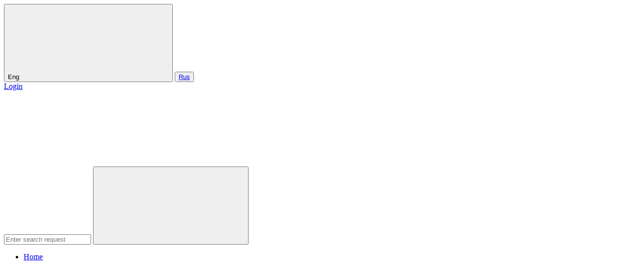

--- FILE ---
content_type: text/html; charset=UTF-8
request_url: https://bsuedu.ru/en/news/detail.php?ID=781670
body_size: 8842
content:
<!DOCTYPE html>
<html lang="en">
	<head>
                <!-- Yandex.Metrika counter -->
<noscript><div><img src="https://mc.yandex.ru/watch/88176275" style="position:absolute; left:-9999px;" alt="" /></div></noscript>
<!-- /Yandex.Metrika counter -->


<!-- Top.Mail.Ru counter -->
<noscript><div><img src="https://top-fwz1.mail.ru/counter?id=3602714;js=na" style="position:absolute;left:-9999px;" alt="Top.Mail.Ru" /></div></noscript>
<!-- /Top.Mail.Ru counter -->


		<title>Belgorod State University students marked at the Kettlebell Lifting Championship of Asia</title>
			<meta name="viewport" content="width=device-width, initial-scale=1, maximum-scale=1">
	
		
				<meta property="og:type" content="website">
		<meta property="og:title" content="Belgorod State University students marked at the Kettlebell Lifting Championship of Asia"/>
		<meta property="og:description" content="Belgorod State University students marked at the Kettlebell Lifting Championship of Asia"/>
		<meta property="og:image" content="https://bsuedu.ru/bitrix/templates/bsu_2021/img/logo.svg"/>
		<meta property="og:site_name" content=БелГУ/>
		<meta property="og:locale" content="en_EN">
		<meta property="og:url" content="https://bsuedu.ru/en/news/detail.php?ID=781670"/>	
	<meta http-equiv="Content-Type" content="text/html; charset=UTF-8" />
<meta name="keywords" content="Belgorod State University students marked at the Kettlebell Lifting Championship of Asia" />
<meta name="description" content="Belgorod State University students marked at the Kettlebell Lifting Championship of Asia" />
<link href="/bitrix/components/seo/news.detail/templates/universal_news_detail_multilang/style.css?16994335902726" type="text/css"  rel="stylesheet" />
<link href="/bitrix/templates/bsu_2021/components/bitrix/forum.topic.reviews/allsite-news-comments/style.css?150841805913034" type="text/css"  rel="stylesheet" />
<link href="/bitrix/templates/bsu_2021/libs.min.css?16644453538811" type="text/css"  data-template-style="true"  rel="stylesheet" />
<link href="/bitrix/templates/bsu_2021/styles.css?176287314182415" type="text/css"  data-template-style="true"  rel="stylesheet" />
<link href="/bitrix/templates/bsu_2021/slider.css?17012696922338" type="text/css"  data-template-style="true"  rel="stylesheet" />
<link href="/bitrix/templates/bsu_2021/footer.css?170005611911615" type="text/css"  data-template-style="true"  rel="stylesheet" />
<link href="/bitrix/templates/bsu_2021/articles.css?16908745859106" type="text/css"  data-template-style="true"  rel="stylesheet" />
<link href="/bitrix/templates/.default/components/bitrix/statistic.table/bsu-statistic/style.css?1493795142213" type="text/css"  data-template-style="true"  rel="stylesheet" />
<link href="/bitrix/templates/bsu_2021/template_styles.css?1762873141176887" type="text/css"  data-template-style="true"  rel="stylesheet" />
		
		
		<link rel="icon" href="/bitrix/templates/bsu_2021/favicon.ico" type="image/x-icon">
	</head>
	<body class="english_ver" >
	

	<object type="image/svg+xml" data="/bitrix/templates/bsu_2021/img/svg/symbol/sprites.svg" style="display: none"></object>

	<header class="header" id="header">
		<div class="header__inner">
			<div class="header__info">
				<div class="header__btns">
					<div class="languages">
																		
						<button class="lang-btn current">Eng
							<svg class="lang-btn__icon">
							<use xlink:href="/bitrix/templates/bsu_2021/img/svg/symbol/sprites.svg#lang-down-arrow-icon"></use>
							</svg>
						</button>
						<button class="lang-btn"><a href="/bsu/" class="lang-btn__">Rus</a></button>
											</div>
					


				</div>
				<div class="header__details">
						<a href="/en/auth/" class="login-btn">Login</a>
				</div>
			</div>
			<div class="header__nav" data-line="96">
				
				<btn class="search-btn">
					<svg class="search-btn__icon">
						<use xlink:href="/bitrix/templates/bsu_2021/img/svg/symbol/sprites.svg#search-icon"></use>
					</svg>
				</btn>
			</div>
		</div>
		<div class="burger-menu">
			<div class="global-search mob visible">
				<div class="global-search__inner">
					<form class="global-search__form" method="GET" action="/bsu/search.php" id="globalSearchForm" name="global_search_form">
						<label class="global-search__label" for="globalSearchInput">
							<input class="global-search__input" type="text" name="q" id="globalSearchInput" placeholder="Enter search request">
							<input type="hidden" name="how" value="d" />
							<button type="submit">
								<svg class="global-search__icon">
									<use xlink:href="/bitrix/templates/bsu_2021/img/svg/symbol/sprites.svg#search-icon"></use>
								</svg>
							</button>
						</label>
					</form>
				</div>
			</div>
			<nav class="burger-menu__nav">

				<ul class="burger-menu__nav-list">

					
										
					
				<li class="burger-menu__nav-item burger-menu__extra-nav " id="_en_" >
			<p><a href="/en/">Home</a></p>
			<svg>
				<use xlink:href="/bitrix/templates/bsu_2021/img/svg/symbol/sprites.svg#submenu-arrow-icon"></use>
			</svg>
		</li>
					<li class="burger-menu__nav-item burger-menu__extra-nav " id="_en_about_" >
			<p><a href="/en/about/">About Us</a></p>
			<svg>
				<use xlink:href="/bitrix/templates/bsu_2021/img/svg/symbol/sprites.svg#submenu-arrow-icon"></use>
			</svg>
		</li>
					<li class="burger-menu__nav-item burger-menu__extra-nav " id="_en_admission_" >
			<p><a href="/en/admission/">Admission</a></p>
			<svg>
				<use xlink:href="/bitrix/templates/bsu_2021/img/svg/symbol/sprites.svg#submenu-arrow-icon"></use>
			</svg>
		</li>
					<li class="burger-menu__nav-item burger-menu__extra-nav " id="_en_research_" >
			<p><a href="/en/research/">Research</a></p>
			<svg>
				<use xlink:href="/bitrix/templates/bsu_2021/img/svg/symbol/sprites.svg#submenu-arrow-icon"></use>
			</svg>
		</li>
					<li class="burger-menu__nav-item burger-menu__extra-nav " id="_en_cooperation_" >
			<p><a href="/en/cooperation/">Cooperation</a></p>
			<svg>
				<use xlink:href="/bitrix/templates/bsu_2021/img/svg/symbol/sprites.svg#submenu-arrow-icon"></use>
			</svg>
		</li>
	
					<li class="burger-menu__nav-item">
						<div class="languages burger-menu__languages">
												
						<button class="lang-btn current">Eng
							<svg class="lang-btn__icon">
							<use xlink:href="/bitrix/templates/bsu_2021/img/svg/symbol/sprites.svg#lang-down-arrow-icon"></use>
							</svg>
						</button>
						<button class="lang-btn"><a href="/bsu/" class="lang-btn__">Rus</a></button>
						</div>
											</li>
				</ul>
			</nav>
		</div>
	</header>


		<div class="details">
			<div class="details__inner">
				<a href="/en/" class="logo"> 										<img class="logo__img" src="/bitrix/templates/bsu_2021/img/logo_en.png" alt="Belgorod State University" style="width:64%; margin-top:-5px;">
					<img class="logo__img_adap" src="/bitrix/templates/bsu_2021/img/logo_en.png" alt="Belgorod State University">
				</a>
				<div class="nav-container">
					
<ul class="details-nav custom_pr2030">
	
	
			<li class="details-nav__item  single active" id="_en_" >
			<a href="/en/" data-sel="1">Home</a>
					</li>
			
	
	
			<li class="details-nav__item  parent " id="_en_about_" >
			<a href="/en/about/" data-sel="">About Us</a>
							<svg class="details-nav__icon">
					<use xlink:href="/bitrix/templates/bsu_2021/img/svg/symbol/sprites.svg#submenu-arrow-icon"></use>
				</svg>
					</li>
			
	
	
			<li class="details-nav__item  parent " id="_en_admission_" >
			<a href="/en/admission/" data-sel="">Admission</a>
							<svg class="details-nav__icon">
					<use xlink:href="/bitrix/templates/bsu_2021/img/svg/symbol/sprites.svg#submenu-arrow-icon"></use>
				</svg>
					</li>
			
	
	
			<li class="details-nav__item  parent " id="_en_research_" >
			<a href="/en/research/" data-sel="">Research</a>
							<svg class="details-nav__icon">
					<use xlink:href="/bitrix/templates/bsu_2021/img/svg/symbol/sprites.svg#submenu-arrow-icon"></use>
				</svg>
					</li>
			
	
	
			<li class="details-nav__item  parent " id="_en_cooperation_" >
			<a href="/en/cooperation/" data-sel="">Cooperation</a>
							<svg class="details-nav__icon">
					<use xlink:href="/bitrix/templates/bsu_2021/img/svg/symbol/sprites.svg#submenu-arrow-icon"></use>
				</svg>
					</li>
			
</ul>

					<div class="sidemenu">
												<div class="sidemenu__forstudents">
																				</div>
					</div>
				</div>
			</div>
		</div>
		<div class="global-search desktop">
			<div class="global-search__inner">
				<form class="global-search__form" method="GET" action="/en/search/" id="globalSearchForm" name="global_search_form">
					<label class="global-search__label" for="globalSearchInput">
						<input class="global-search__input" type="text" name="q" id="globalSearchInput" placeholder="Enter search request">
						<input type="hidden" name="how" value="d" />
						<svg class="global-search__icon">
							<use xlink:href="/bitrix/templates/bsu_2021/img/svg/symbol/sprites.svg#search-icon"></use>
						</svg>
					</label>
					<button class="global-search__submit" type="submit">Search</button>
				</form>
				<button class="global-search__close">
					<div class="global-search__close-stripe"></div>
					<div class="global-search__close-stripe"></div>
				</button>
			</div>
		</div>
		<div class="mob-header">
			<div class="mob-header__inner">
				<div class="mob-header__logo">
					<a href="/en/">
											<img class="mob-header__logo-img" src="/bitrix/templates/bsu_2021/img/logo_en.png" alt="Belgorod State University">
					</a>
				</div>
				<div class="mob-nav">
					<button class="mob-nav__search-btn">
						<svg class="mob-nav__search-icon">
							<use xlink:href="/bitrix/templates/bsu_2021/img/svg/symbol/sprites.svg#search-icon"></use>
						</svg>
					</button>
					<button class="burger-btn">
						<div class="burger-btn__stripe"></div>
						<div class="burger-btn__stripe"></div>
						<div class="burger-btn__stripe"></div>
					</button>
				</div>
			</div>
		</div>

		
		

<div class="header-menu" id="headerMenu">
	<button class="header-menu__close">
		<div class="header-menu__close-stripe"></div>
		<div class="header-menu__close-stripe"></div>
	</button>



	
	
		
							<div class="header-menu__inner" data-id="_en_" style="display: none !important;">
					<button class="back-btn">
						<svg>
							<use xlink:href="/bitrix/templates/bsu_2021/img/svg/symbol/sprites.svg#submenu-arrow-icon"></use>
						</svg>
						<p>Home</p>
					</button>
					<div class="slide-menu-wrap">	
					
	
	


											</div></div>	
	
					<div class="header-menu__inner" data-id="_en_about_">
				<button class="back-btn">
					<svg>
						<use xlink:href="/bitrix/templates/bsu_2021/img/svg/symbol/sprites.svg#submenu-arrow-icon"></use>
					</svg>
					<p>About Us__</p>
				</button>
				<div class="slide-menu-wrap">
					<div class="slide-menu">
						<ul class="slide-menu__list ">

		
	
	


	
	
		
									<li class="slide-menu__list-item"><a class="slide-menu__list-link" href="/en/about/today">University today</a></li>
					
	
	


												
	
		
									<li class="slide-menu__list-item"><a class="slide-menu__list-link" href="/en/about/history">History</a></li>
					
	
	


												
	
		
									<li class="slide-menu__list-item"><a class="slide-menu__list-link" href="/en/about/structure/">Structure</a></li>
					
	
	


												
	
		
									<li class="slide-menu__list-item"><a class="slide-menu__list-link" href="/en/about/soc">Social Activities</a></li>
					
	
	


												
	
		
									<li class="slide-menu__list-item"><a class="slide-menu__list-link" href="/en/about/culture">Cultural Activities</a></li>
					
	
	


												
	
		
									<li class="slide-menu__list-item"><a class="slide-menu__list-link" href="/en/about/sport">Sport</a></li>
					
	
	


												
	
		
									<li class="slide-menu__list-item"><a class="slide-menu__list-link" href="/en/research/research-funding">University invites research teams</a></li>
					
	
	


												
	
		
									<li class="slide-menu__list-item"><a class="slide-menu__list-link" href="/en/news">News Events</a></li>
					
	
	


												
	
		
									<li class="slide-menu__list-item"><a class="slide-menu__list-link" href="/en/news/video">Video News</a></li>
					
	
	


									</ul></div></div></div>			
	
					<div class="header-menu__inner" data-id="_en_admission_">
				<button class="back-btn">
					<svg>
						<use xlink:href="/bitrix/templates/bsu_2021/img/svg/symbol/sprites.svg#submenu-arrow-icon"></use>
					</svg>
					<p>Admission__</p>
				</button>
				<div class="slide-menu-wrap">
					<div class="slide-menu">
						<ul class="slide-menu__list ">

		
	
	


	
	
		
									<li class="slide-menu__list-item"><a class="slide-menu__list-link" href="/en/admission/preparatory">Preparatory / Foundation Programs</a></li>
					
	
	


												
	
		
									<li class="slide-menu__list-item"><a class="slide-menu__list-link" href="/en/admission/62">Bachelor degree programs</a></li>
					
	
	


												
	
		
									<li class="slide-menu__list-item"><a class="slide-menu__list-link" href="/en/admission/65">Specialists training</a></li>
					
	
	


												
	
		
									<li class="slide-menu__list-item"><a class="slide-menu__list-link" href="/en/admission/68">Master degree programs</a></li>
					
	
	


												
	
		
									<li class="slide-menu__list-item"><a class="slide-menu__list-link" href="/en/admission/residency">Residency (medicine)</a></li>
					
	
	


												
	
		
									<li class="slide-menu__list-item"><a class="slide-menu__list-link" href="/en/admission/post">Postgraduate study</a></li>
					
	
	


												
	
		
									<li class="slide-menu__list-item"><a class="slide-menu__list-link" href="/en/admission/en">Degree programs in English</a></li>
					
	
	


												
	
		
									<li class="slide-menu__list-item"><a class="slide-menu__list-link" href="/en/admission/admission-test">Admission test</a></li>
					
	
	


												
	
		
									<li class="slide-menu__list-item"><a class="slide-menu__list-link" href="/en/admission/documents">Required Documents</a></li>
					
	
	


												
	
		
									<li class="slide-menu__list-item"><a class="slide-menu__list-link" href="/en/admission/app-form-online">Online Application form</a></li>
					
	
	


												
	
		
									<li class="slide-menu__list-item"><a class="slide-menu__list-link" href="/en/admission/recognition-edu">Application Dates And Deadlines</a></li>
					
	
	


												
	
		
									<li class="slide-menu__list-item"><a class="slide-menu__list-link" href="/en/admission/library-eng">Electronic editions on medicine in English</a></li>
					
	
	


									</ul></div></div></div>			
	
					<div class="header-menu__inner" data-id="_en_research_">
				<button class="back-btn">
					<svg>
						<use xlink:href="/bitrix/templates/bsu_2021/img/svg/symbol/sprites.svg#submenu-arrow-icon"></use>
					</svg>
					<p>Research__</p>
				</button>
				<div class="slide-menu-wrap">
					<div class="slide-menu">
						<ul class="slide-menu__list ">

		
	
	


	
	
		
									<li class="slide-menu__list-item"><a class="slide-menu__list-link" href="/en/research/research-bsu">About research at BelSU</a></li>
					
	
	


												
	
		
									<li class="slide-menu__list-item"><a class="slide-menu__list-link" href="/en/research/meet">Meet Vice-Rector for Science</a></li>
					
	
	


												
	
		
									<li class="slide-menu__list-item"><a class="slide-menu__list-link" href="/en/research/research-funding">An Open Invitation to Research Teams</a></li>
					
	
	


												
	
		
									<li class="slide-menu__list-item"><a class="slide-menu__list-link" href="http://dspace.bsu.edu.ru/handle/123456789/90/?locale=en&browse?type=title&sort_by=2&order=DESC&rpp=100&etal=0&submit_browse=Update">Best Current Publications at Open access repository</a></li>
					
	
	


									</ul></div></div></div>			
	
					<div class="header-menu__inner" data-id="_en_cooperation_">
				<button class="back-btn">
					<svg>
						<use xlink:href="/bitrix/templates/bsu_2021/img/svg/symbol/sprites.svg#submenu-arrow-icon"></use>
					</svg>
					<p>Cooperation__</p>
				</button>
				<div class="slide-menu-wrap">
					<div class="slide-menu">
						<ul class="slide-menu__list ">

		
	
	


	
	
		
									<li class="slide-menu__list-item"><a class="slide-menu__list-link" href="/en/cooperation/intercoop/">International cooperation at BelSU</a></li>
					
	
	


												
	
		
									<li class="slide-menu__list-item"><a class="slide-menu__list-link" href="/en/cooperation/collaboration/">Partner Universities</a></li>
					
	
	


</ul></div></div></div>
</div>


			<div class="page-nav introduction inner-pages">
			<div class="page-nav__inner">
									<ul class="breadcrumbs"><li class="breadcrumbs__item"><a class="breadcrumbs__link" href="/en/"  title="Home">Home</a></li><li class="breadcrumbs__item"><a class="breadcrumbs__link" href="/en/news/"  title="News Events">News Events</a></li><li class="breadcrumbs__item">Belgorod State University students marked at the Kettlebell Lifting Championship of Asia</li></ul>										
					<div class="typo-page">
							<h1>Belgorod State University students marked at the Kettlebell Lifting Championship of Asia</h1>
		
	

<link rel="stylesheet" type="text/css" media="all" href="/js/fancybox/jquery.fancybox.css">



<div class="news_detail_page">
	<div class="lc" style="padding-top: 20px;">

				<div class="news-detail">

	<div class="news_text_dlya_lentaev">
											<p><b>Athletes won four medals of the highest order.</b></p>
				<div style="text-align:center; padding-top:10px; padding-bottom:15px;">
					<img src="/phpThumb.php?src=/upload/iblock/17f/x29f56w2nokzsg6ubdyhdqjflti8ptds/нпл (4).jpg&w=750&q=95&&hash=982c053d5ca5179a675bb3dedc5e0c63" class="detail_picture" border="0" width="750" height="500" alt="Belgorod State University students marked at the Kettlebell Lifting Championship of Asia"  title="Belgorod State University students marked at the Kettlebell Lifting Championship of Asia" />
				</div>
																		<div style="padding-bottom:15px"> 
<p align="justify">The Kettlebell Lifting Championship of Asia was finalized at “Gazprom for Children” sports complex in Bishkek. Over 300 athletes from Russia, Kyrgyzstan, Kazakhstan, Uzbekistan, South Korea, Mongolia and India participated in the sports competition.</p>
 
<p align="justify">According to the results of the competition <b>Alesya Shchekina</b>, a student of the Faculty of Physical Education of BelSU Pedagogical Institute was in the top tier, winning the gold medal, and <b>Ilya Rozmaznin</b>, a student of Law Institute, became the best in three sports disciplines – biathlon, long jerk and team relay.</p>
 </div>
	 				</div>

	<div style="clear:both"></div>

	


		
						
					


			
		<div style="text-align:right" class="author"><small>
					&nbsp;NRU “BelSU”								</small></div>
				
	
	</div>

	<div class="post_top_info">
		<div class="b1">
			<div class="event__views">
				<svg class="event__views-icon">
				<use xlink:href="/bitrix/templates/bsu_2021/img/svg/symbol/sprites.svg#eye-icon"></use>
				</svg><span>1042</span>
			</div>
			<div class="event__comments">
				<svg class="event__comments-icon">
				<use xlink:href="/bitrix/templates/bsu_2021/img/svg/symbol/sprites.svg#chat-icon"></use>
				</svg><span>0</span>
			</div>
		</div>
		<div class="b2">
			<div class="date">
				11.05.2023			</div>
		</div>
	</div>




<hr class="thin">
<table border="0">		
	<tr>
		<td>
										<a href="javascript:history.back()" style="text-decoration:none; font-size:16px;"><b style="font-size:16px;">&lt;&lt;&nbsp;Back to the list</b></a>				
		</td>
	</tr>	
</table><br>
 
		<br />
		 
		<div class="id-uni-special">
		 </div> 
		<br>
		
		
<div class="share_icons">
	<a href="viber://forward?text=Сайт БелГУhttps://bsuedu.ru/en/news/detail.php?ID=781670" class="viber" target="_blank"></a>
	<a href="https://api.whatsapp.com/send?text=Сайт БелГУhttps://bsuedu.ru/en/news/detail.php?ID=781670" class="whatsapp" target="_blank"></a>
	<a href="http://vkontakte.ru/share.php?url=https://bsuedu.ru/en/news/detail.php?ID=781670" class="vk" target="_blank"></a>
	<a href="https://connect.ok.ru/offer?url=https://bsuedu.ru/en/news/detail.php?ID=781670&title=Сайт БелГУ" class="ok" target="_blank"></a>
	<a href="https://t.me/share/url?url=https://bsuedu.ru/en/news/detail.php?ID=781670&text=Сайт БелГУ" class="tg" target="_blank"></a>
	<div class="clear"></div>
</div>

	
		
				<br>
				<a href="/en/auth/">
								
		Login</a>,&nbsp;to leave a comment. 
		<br />
				<br />
		<div></div>
		
		<style>
			#bottom-footer {visibility: hidden;}
		</style>
	</div>
	<div class="rc">
		<div class="rc-block">
			<span class="tit">Read also</span>

						
			

<div class="pc_tablet">
			<div class="element">
	
							<center>
									<a href="/en/news/detail.php?ID=972767"><img class="img" src="/upload/iblock/deb/goeazwht7rty08bic2s25g4akmt22lcl/JAauNQBVl-XqSr-79IUUON-hbQfv0OMogsjZiyUbw-CqbfFBFqKQwpuqSimRaN7RTpaRH7d4vXvM98qwVtwf2qt_.jpg" width="1000" height="667" alt="" title="Unlocking the Cultural Significance of Biblical Language: BelSU Lecturer Co-Authors New Monograph" /></a>
								</center>
				
			<div class="text">
									<div class="date">20.01.2026</div>
													<a href="/en/news/detail.php?ID=972767">Unlocking the Cultural Significance of Biblical Language: BelSU Lecturer Co-Authors New Monograph</a>
							</div>
		</div>	
			<div class="element">
	
							<center>
									<a href="/en/news/detail.php?ID=972391"><img class="img" src="/upload/iblock/6c8/94kszbf0uztqg1svf9gz9t2vzngehukb/photo_5341352102929829340_y.jpg" width="850" height="566" alt="" title="BelSU Forges Stronger Educational Links with Africa" /></a>
								</center>
				
			<div class="text">
									<div class="date">19.01.2026</div>
													<a href="/en/news/detail.php?ID=972391">BelSU Forges Stronger Educational Links with Africa</a>
							</div>
		</div>	
			<div class="element">
	
							<center>
									<a href="/en/news/detail.php?ID=972233"><img class="img" src="/upload/iblock/870/opb61zi4njsc6pqc17eszud5fq0auezg/IMG_9652.jpg" width="1000" height="667" alt="" title="Cultural Festivities at BelSU: Students from Around the World Celebrate Old New Year" /></a>
								</center>
				
			<div class="text">
									<div class="date">16.01.2026</div>
													<a href="/en/news/detail.php?ID=972233">Cultural Festivities at BelSU: Students from Around the World Celebrate Old New Year</a>
							</div>
		</div>	
	</div>

<div class="news-block news_right_col">
			<div class="news-wrap mob news-mob-slider" id="news-mob-slider">
													<div class="slick-center" >
						<div class="news">
							<a href="/en/news/detail.php?ID=972767" >							<div class="news__img-wrap"><img class="news__img" src="/upload/iblock/deb/goeazwht7rty08bic2s25g4akmt22lcl/JAauNQBVl-XqSr-79IUUON-hbQfv0OMogsjZiyUbw-CqbfFBFqKQwpuqSimRaN7RTpaRH7d4vXvM98qwVtwf2qt_.jpg"></div>
							</a>							<div class="news__content">
								    <div class="event-views news__views">
								         <svg class="event-views__icon">
								              <use xlink:href="/bitrix/templates/bsu_2021/img/svg/symbol/sprites.svg#eye-icon"></use>
								         </svg><span>24</span>
								    </div>
	
								<div class="news__content-inner">
									<div class="news__details">
										<p class="news__date">20 January 2026</p>
										<div class="news__tag"><span href="/en/catalog/detail.php?ID=1184">Science</span></div>
									</div>
									<p class="news__description">
										<a href="/en/news/detail.php?ID=972767" >										Unlocking the Cultural Significance of Biblical Language: BelSU Lecturer Co-Authors New Monograph										</a>									</p>
								</div>
							</div>
						</div>
					</div>
									<div class="slick-center" >
						<div class="news">
							<a href="/en/news/detail.php?ID=972391" >							<div class="news__img-wrap"><img class="news__img" src="/upload/iblock/6c8/94kszbf0uztqg1svf9gz9t2vzngehukb/photo_5341352102929829340_y.jpg"></div>
							</a>							<div class="news__content">
								    <div class="event-views news__views">
								         <svg class="event-views__icon">
								              <use xlink:href="/bitrix/templates/bsu_2021/img/svg/symbol/sprites.svg#eye-icon"></use>
								         </svg><span>48</span>
								    </div>
	
								<div class="news__content-inner">
									<div class="news__details">
										<p class="news__date">19 January 2026</p>
										<div class="news__tag"><span href="/en/catalog/detail.php?ID=230650">International cooperation</span></div>
									</div>
									<p class="news__description">
										<a href="/en/news/detail.php?ID=972391" >										BelSU Forges Stronger Educational Links with Africa										</a>									</p>
								</div>
							</div>
						</div>
					</div>
									<div class="slick-center" >
						<div class="news">
							<a href="/en/news/detail.php?ID=972233" >							<div class="news__img-wrap"><img class="news__img" src="/upload/iblock/870/opb61zi4njsc6pqc17eszud5fq0auezg/IMG_9652.jpg"></div>
							</a>							<div class="news__content">
								    <div class="event-views news__views">
								         <svg class="event-views__icon">
								              <use xlink:href="/bitrix/templates/bsu_2021/img/svg/symbol/sprites.svg#eye-icon"></use>
								         </svg><span>73</span>
								    </div>
	
								<div class="news__content-inner">
									<div class="news__details">
										<p class="news__date">16 January 2026</p>
										<div class="news__tag"><span href="/en/catalog/detail.php?ID=230642">Education</span></div>
									</div>
									<p class="news__description">
										<a href="/en/news/detail.php?ID=972233" >										Cultural Festivities at BelSU: Students from Around the World Celebrate Old New Year										</a>									</p>
								</div>
							</div>
						</div>
					</div>
					
			</div>
</div>


		</div>
		<div class="link2all"><a href="/en/news/">All news</a></div>
	</div>
</div>

 <div style="position:absolute;z-index:8;margin-top:1px;" id="_awstats"><div style="margin: 0px;"><!-- /en/news/detail.php?ID=781670 --></div></div>

			<div class="page-nav__inner" style="padding: 0;">
	<div class="find_error">
		Did you find a bug? Select a text fragment and press Ctrl+Enter.<br>
		The error message will be automatically sent to the editor.
	</div>
</div>

			
				</div>
			</div>
		</div>
		

		<footer class="footer">
			<div class="footer__inner">
				<div class="footer__menu"><a href="https://bsuedu.ru/"><img class="footer__logo" src="/bitrix/templates/bsu_2021/img/footer-logo.png" width="84" height="126"></a>
					<div class="footer-nav">
						
						
						
			<a class="footer-nav__link selected" href="/en/">Home</a>
		
			<a class="footer-nav__link" href="/en/about/" >About Us</a>
		
			<a class="footer-nav__link" href="/en/admission/" >Admission</a>
		
			<a class="footer-nav__link" href="/en/research/" >Research</a>
		
			<a class="footer-nav__link" href="/en/cooperation/" >Cooperation</a>
		

											</div>
					<a class="footer-nav__btn" href="https://abitur.bsuedu.ru/" target="_blank">Admission Committee</a>
				</div>
				<div class="footer-links"><a class="to-top" href="#header"><img class="to-top__icon" src="/bitrix/templates/bsu_2021/img/back-to-top.png">
						<p class="to-top__text">To top</p></a>
					<div class="footer-links__content">

						<div class="footer-links__cols">
														<a class="footer-links__cols-item" href="/en/sitemap.php">Site map</a>
						</div>
						<div class="footer-contacts">
							<p class="footer-contacts__text">2000 - 2026 © Website of Belgorod State University. All rights reserved.</p>

<p class="footer-contacts__text">Editors Office: Department for Public Relations and Mass Media, e-mail: <a href="mailto:news@bsu.edu.ru">news@bsu.edu.ru</a><br>
Support for foreign nationals on training and BSU: International Office, e-mail: <a href="mailto:inter@bsu.edu.ru">inter@bsu.edu.ru</a><br>
Technical support and development: Informatization Department, e-mail: <a href="mailto:webmaster@bsu.edu.ru">webmaster@bsu.edu.ru</a></p>

<p class="footer-contacts__text">Registered by the Federal Service for Supervision of Communications, Information Technology and Mass Media (Roskomnadzor)
The mass media registration certificate El No FC 77-58312 of June 5, 2014.
The Founder: Federal State Autonomous Educational Institution of Higher Education “Belgorod State University”</p>

<p class="footer-contacts__text">The Founder’s address: 85 Pobedy Street, Belgorod, the Belgorod region, 308015, Russia</p>
<div class="footer-contacts__age-limit">12+</div>
							<div id="statistics"><div id="bitrix_statistics">

<div class="statistic-table" style="width:200px">
<b>61983596</b> hits<br><b>36750698</b> hosts<br><b>43014</b> hits today<br><b>372</b> online<br>	
</div>
	   
<amp-analytics id="analytics_liveinternet">
<script type="application/json">{
 "requests": {
   "pageview": "https://counter.yadro.ru/hit?u${ampdocUrl};r${documentReferrer};s${screenWidth}*${screenHeight}*32;h${title};${random}"
 },
 "triggers": {
  "track pageview": {
   "on": "visible",
   "request": "pageview"
  }
 }
}</script></amp-analytics> 
</div></div>
						</div>
					</div>
				</div>
			</div>
			<div class="footer-details">
				<div class="footer-details__inner">
					<div class="socials">
																									<a class="socials__link" href="https://vk.com/beluniversity" target="_blank">
							<svg class="socials__icon">
								<use xlink:href="/bitrix/templates/bsu_2021/img/svg/symbol/sprites.svg#vk-icon"></use>
							</svg>
						</a>
						<a class="socials__link" href="https://ok.ru/group/57713205116950" target="_blank">
							<svg class="socials__icon">
								<use xlink:href="/bitrix/templates/bsu_2021/img/svg/symbol/sprites.svg#odnoklass-icon"></use>
							</svg>
						</a>

						<a class="socials__link" href="https://t.me/bsuedu" target="_blank">
							<svg class="socials__icon">
								<use xlink:href="/bitrix/templates/bsu_2021/img/svg/symbol/sprites.svg#teleg-icon"></use>
							</svg>
						</a>

						<a class="socials__link" href="https://zen.yandex.ru/id/60095ff9aac3795e8dc02823?lang=ru" target="_blank">
							<img src="/bitrix/templates/bsu_2021/img/social_icons/ya_dzen_footer.svg"  style="max-width: 23px;" class="socials__icon" width="20" height="21"/>
						</a>

						<a class="socials__link" href="https://rutube.ru/channel/23627142/" target="_blank">
							<img src="/bitrix/templates/bsu_2021/img/social_icons/rutube.svg"  style="max-width: 23px; margin-bottom: 5px;" class="socials__icon"  width="20" height="20"/>
						</a>

						<a class="socials__link" href="https://www.youtube.com/user/BelgorodUniversity" target="_blank">
							<svg class="socials__icon">
								<use xlink:href="/bitrix/templates/bsu_2021/img/svg/symbol/sprites.svg#youtube-icon"></use>
							</svg>
						</a>
						<a class="socials__link" href="/bsu/rss/" target="_blank">
							<svg class="socials__icon">
								<use xlink:href="/bitrix/templates/bsu_2021/img/svg/symbol/sprites.svg#rss-icon"></use>
							</svg>
						</a>
																	</div>
					<a class="made-by" href="https://www.positron-it.ru" target="_blank">Made by<span class="c-name">	Grokhotov</span><div class="dot"></div></a>
				</div>
			</div>

<!-- виджет опрос Минобрнауки (до 21.11.2025)-->
	<!-- /виджет опрос Минобрнауки (до 21.11.2025) -->

		</footer>
	<script type="text/javascript" >
   (function(m,e,t,r,i,k,a){m[i]=m[i]||function(){(m[i].a=m[i].a||[]).push(arguments)};
   m[i].l=1*new Date();
   for (var j = 0; j < document.scripts.length; j++) {if (document.scripts[j].src === r) { return; }}
   k=e.createElement(t),a=e.getElementsByTagName(t)[0],k.async=1,k.src=r,a.parentNode.insertBefore(k,a)})
   (window, document, "script", "https://mc.yandex.ru/metrika/tag.js", "ym");

   ym(88176275, "init", {
        clickmap:true,
        trackLinks:true,
        accurateTrackBounce:true,
        webvisor:true
   });
</script>
<script type="text/javascript">
var _tmr = window._tmr || (window._tmr = []);
_tmr.push({id: "3602714", type: "pageView", start: (new Date()).getTime()});
(function (d, w, id) {
  if (d.getElementById(id)) return;
  var ts = d.createElement("script"); ts.type = "text/javascript"; ts.async = true; ts.id = id;
  ts.src = "https://top-fwz1.mail.ru/js/code.js";
  var f = function () {var s = d.getElementsByTagName("script")[0]; s.parentNode.insertBefore(ts, s);};
  if (w.opera == "[object Opera]") { d.addEventListener("DOMContentLoaded", f, false); } else { f(); }
})(document, window, "tmr-code");
</script>
<script src="/bitrix/js/main/utils.js"></script>
<script src="/bitrix/components/bitrix/forum.interface/templates/popup/script.js"></script>
<script src="/bitrix/components/bitrix/forum.interface/templates/.default/script.js"></script>



<script type="text/javascript" src="/bitrix/templates/bsu_2021/js/libs.js?1641821390242060"></script>
<script type="text/javascript" src="/bitrix/templates/bsu_2021/js/main.js?167949891330489"></script>
<script type="text/javascript" src="/bitrix/templates/bsu_2021/js/script.js?16723918172808"></script>
<script type="text/javascript" src="/js/bukvus-universal/bukvus.js?1385451780366"></script>
<script type="text/javascript" src="/bitrix/templates/bsu_2021/components/bitrix/forum.topic.reviews/allsite-news-comments/script.js?150841805928783"></script>

<script type="text/javascript" src="/js/fancybox/jquery.fancybox.js"></script>
<script type="text/javascript" src="/js/fancybox/jquery.fancybox.pack.js"></script>
<script type="text/javascript" src="/js/fancybox/init.js"></script>
<script type="text/javascript">	

	var url = window.location.href;
	var cache = ["webcache", "googleusercontent", "hghltd", "yandex", "google", "rambler", "mailru", "cache.aspx"];
	var trigger = 0;
	
	var length = cache.length,
	element = null;
	
	for (var i = 0; i < length; i++) 
	{
	element = cache[i].toLowerCase();
	if (url.toLowerCase().indexOf(element) != -1) { trigger = 1;  }
	}	
	
	if (trigger != 0)
	{
	document.getElementById("_awstats").style.margin = "3px";
	}	
	
</script><script async custom-element="amp-analytics" src="https://cdn.ampproject.org/v0/amp-analytics-0.1.js"></script></body>
</html>

--- FILE ---
content_type: text/css
request_url: https://bsuedu.ru/js/bukvus-universal/bukvus.css
body_size: 54
content:
#bukvus {
	position: fixed;
	//display: none;
	bottom: 0;
	opacity: 0.5;
	background: #333;
	width: 100%;
	padding: 10px 0;
	text-align: center;
	color: #fff;
	z-index: 99;
	cursor: pointer;
	width: 100%;
}

--- FILE ---
content_type: application/javascript
request_url: https://bsuedu.ru/js/bukvus-universal/core.js
body_size: 585
content:
function gs() {
    var t = "";
    if (window.getSelection) {
        t = window.getSelection().toString();
    } else if (document.selection && document.selection.type != "Control") {
        t = document.selection.createRange().text;
    }
    return t;
}

function sm(m){
	$("#bukvus").hide();
	$("#bukvus").html(m);
	$("#bukvus").fadeIn("fast");
	setTimeout(function() {
		$("#bukvus").fadeOut("slow");
	}, 3000);
}

function se(t){
	if (t.length < 4) { 
		sm("Вы не выбрали текст или выделили малое количество знаков"); 
	} else if(t.length > 1000) {
		sm("Слишком много текста, выберите меньше");
	} else {
		$.getJSON("/js/bukvus-universal/index.php", { 
			url: location.href, string: t 
		}).done(function(data) {		
			if (data.result == "ok") {
				sm(data.message);
			} else {
				sm(data.error);
			}
		}).fail(function(){
			sm("Ошибка в настройках");
		});
	}
}

$(document).keydown(function(e){
	if (e.keyCode == 13 && e.ctrlKey) { // отправка
			if ($('#bukvus').is(':visible')) { 
			$('#bukvus').fadeOut('fast'); 
			$('#bukvus').html(''); 
		} else {
			$('<div>', {id: 'bukvus'}).prependTo('html');
		}
		se(gs());
	} 
});